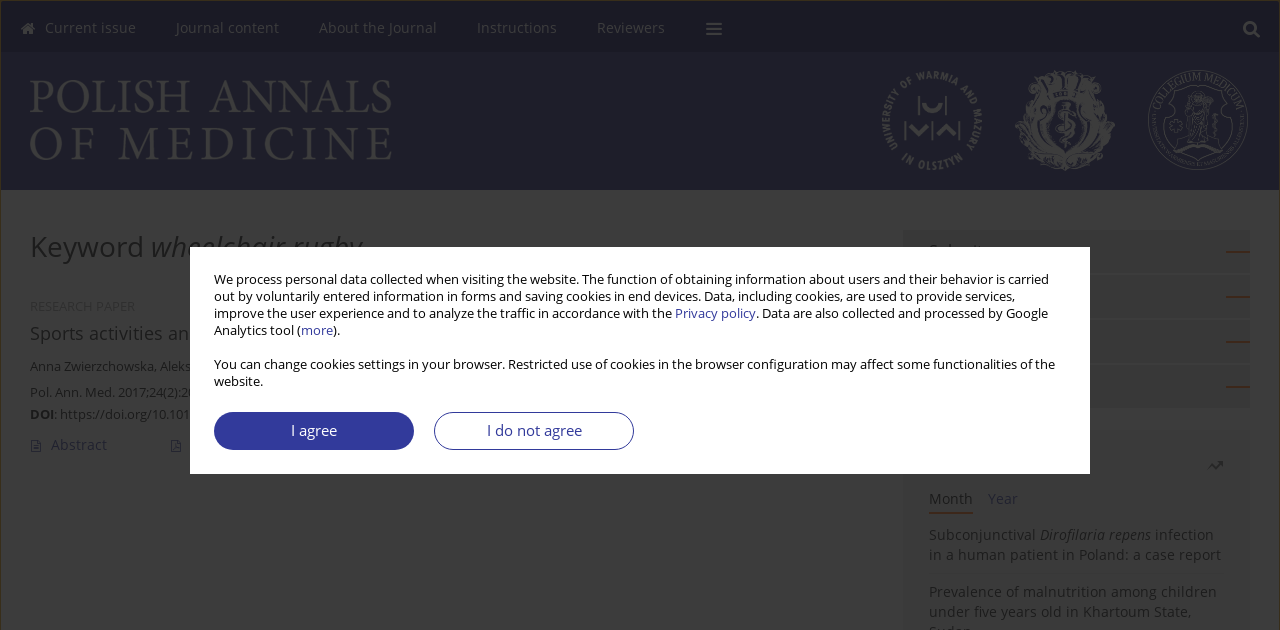

--- FILE ---
content_type: text/html; charset=UTF-8
request_url: http://www.paom.pl/Keyword-wheelchair+rugby/260274
body_size: 7225
content:
<!DOCTYPE html>
<html xmlns:mml="http://www.w3.org/1998/Math/MathML" lang="en">
<head>
<meta charset="utf-8" />
<meta http-equiv="X-UA-Compatible" content="IE=edge" />
<meta name="viewport" content="width=device-width, initial-scale=1" />
<meta name="robots" content="all,index,follow" />


	<link rel="shortcut icon" href="http://www.journalssystem.com/_static/g/c/js_favicon.ico?v=1" type="image/x-icon" />

<link rel="stylesheet" href="http://www.paom.pl/es-static/esfontsv5/styles.css?v6" />

<link rel="stylesheet" href="http://www.journalssystem.com/_static/common/bootstrap-4.6.0-dist/css/bootstrap.css" />
<style>

a {color: #323a9b;}
a:link {text-decoration:none;color: #323a9b;}
a:visited {text-decoration:none;color: #323a9b;}
a:focus {text-decoration:underline;color: #323a9b;}
a:active {text-decoration:none;color: #323a9b;}
a:hover {text-decoration:underline;color: #323a9b;}

</style>
<link rel="stylesheet" type="text/css" href="http://www.paom.pl/es-static/css/styles_v2.css?v231567" />
<link rel="stylesheet" type="text/css" href="http://www.paom.pl/es-static/css/v2-box.css?v1.1" />


<script src="http://www.journalssystem.com/_static/common/jquery-3.6.0.min.js"></script>
<script src="http://www.journalssystem.com/_static/common/bootstrap-4.6.0-dist/js/bootstrap.min.js"></script>
<script src="http://www.journalssystem.com/_static/common/jquery.fancybox.min.js?v=3"></script>
<link rel="stylesheet" href="http://www.journalssystem.com/_static/common/jquery.fancybox.min.css?v=3" type="text/css" media="screen" />

<script src="http://www.journalssystem.com/_static/js/scripts.js?v=v2.1234"></script>


<style>



@media (min-width: 1px) {
	img.articleImg		{width: 100px;}
	img.articleImgList	{width: 100px;}
	div.articleInfo {}	
}
@media (min-width: 768px) {
	img.articleImg		{width: 190px;}
	img.articleImgList	{width: 110px;}
	div.articleInfo {width: calc(100% - 200px); float: left;}	
}


.issuePdfButton					{display:inline-block; background:#040457; padding:7px 14px;color:#ffffff !important; }






div.topMenuIn							{background-color: #040457; }
div.topMenuIn .submenu					{background-color: #040457; }
div.searchArea							{background-color: #040457; }
div.mMenu	 							{background: #040457; }
a.mMenu.collapsed  						{ background-color: #040457; }
a.mMenu  								{ color: #040457;}
a.mSearch.collapsed  					{ background-color: #040457; }
a.mSearch			  					{ color: #040457;}










div.magBibliography2 a:hover 					{color: #323a9b;}

div.rightBox0:hover .boxIcon	{color:#ff6000;}
div.rightBox1:hover .boxIcon	{color:#ff6000;}

div.articleTopInner	 a.articleTopL:hover		{border-bottom:2px solid #323a9b; color: #323a9b;}
a.articleNavArrow:hover							{color: #323a9b;}

a.download-pdf							{color: #323a9b;}
a.download-pdf:hover					{color: #323a9b;}

a.magStats:hover				{color:  #323a9b;}
a.advSearch:hover				{color:  #323a9b;}
div.logosMore a:hover			{color:  #323a9b;}

a.cookieAccept					{background:  #323a9b;}
a.cookieDecline					{color:  #323a9b;border:1px solid #323a9b;}
a.cookieMore					{color:  #323a9b;}

div.refExternalLink	.icon			{color:  #323a9b;}
div.otherArticles a:hover				{color: #323a9b;}
div.scrollArrow	a:hover				{color: #323a9b;}

.bgMain								{background-color: #ff6000 !important;}


a.magArticleTitle:hover			{color:  #323a9b;}
div.topMenuFullClose a:hover	{color:  #323a9b;}
a.cookieAlertClose:hover		{color:  #323a9b;}
div.topMenuFull a.menuOpt:hover	{color:  #323a9b;}

div.tabsIn a.tabCur				{border-top: 1px solid #ff6000;}
	
div.impOptionsBorder {border-color: #ff6000;}
a.impOptionSubmit {background: #ff6000;}


a.impOptionSubmit:hover {background: #2548ba;}

a.impOption {border-color: #ff6000; color: #ff6000;}
a.impOption:hover {background: #ff6000;}
div.menu a.menuCurrentPos   {border-color: #ff6000;}
div.pagingDiv a {color: #ff6000; }
div.pagingDiv a:hover {background: #ff6000; border: 1px solid #ff6000; }
div.pagingDiv b {background: #ff6000;}
div.subtitleUnderline { border-bottom: 2px solid #ff6000;}

div.rightBoxOptLine 	{ border-bottom:2px solid #ff6000; }
div.logosMoreLine		{ border-bottom:2px solid #ff6000; }

div.highlights ul li::before { color: #ff6000;}	

ul.tops li.current 			{ border-bottom-color:#ff6000;}
div.header 					{ background: #212176; border-bottom:0;}
div.metricValueImp 			{ color:#ff6000;}
div.metrics a				{ color:#323a9b;}

input.emailAlertsButton 	{color: #323a9b;}


div.linksColorBackground	{background: #323a9b;}

div.whiteLogoOut				{background: #212176;}

div.abstractSup				{background: #323a9b;}
div.abstractSupLink			{color: #323a9b; }	
div.abstractSupLink:hover	{background: #323a9b; color:#fff; }	




















</style>

<script>

function countStats(articleId, countType) {
	$.get('http://www.paom.pl/CountStats/'+articleId+'/'+countType+'/');
}

function pdfStats(articleId) {
	countStats(articleId, 'PDF');
}

jQuery(document).ready(function() {	
	$(".db-orcid").each(function(){
        var elementContent = $(this).html();
        elementContent = '<div class="icon icon-orcid"></div>'+elementContent;
        $(this).html(elementContent);
    });
	
	$(".db-googlescholar").each(function(){
        var elementContent = $(this).html();
        elementContent = '<div class="icon icon-googlescholar"></div>'+elementContent;
        $(this).html(elementContent);
    });
	
	$(".db-researcherid").each(function(){
        var elementContent = $(this).html();
        elementContent = '<div class="icon icon-researcher-id"></div>'+elementContent;
        $(this).html(elementContent);
    });
    
	$(".db-scopus").each(function(){
        var elementContent = $(this).html();
        elementContent = '<div class="icon icon-scopus"></div>'+elementContent;
        $(this).html(elementContent);
    });
    
});

</script><script src="http://www.journalssystem.com/_static/common/jcanvas.min.js"></script>
<script src="http://www.journalssystem.com/_static/common/es.canvas.js?v2"></script>



<title>
			Polish Annals of Medicine - Keyword wheelchair rugby
	</title>

<script src="https://platform-api.sharethis.com/js/sharethis.js#property=647f0be740353a0019caf2e3&product=inline-share-buttons&source=platform" async="async"></script>

<!-- Google Analytics -->
		
</head>
<body>
	<div id="skipLinks">
	<a href="#contentId">Skip to content</a>
</div>

<div class="container-fluid">

<div class="d-none d-md-block">

</div>
<div class="d-block d-md-none"><!-- mobile menu -->
	<div class="mMenu">
	
	

		   <a href="#" onclick="$('#mMenuCollapse').slideToggle(400); $('#mSearchCollapse').hide();  return false;" class="dirRight menuOpt mobileMenuIcoOpt">
		   		<div class="icon icon-reorder"></div>
		   </a>
		   <a href="#" onclick="$('#mSearchCollapse').slideToggle(150); $('#mMenuCollapse').hide(); return false;" class="dirRight menuOpt mobileMenuIcoOpt">
		   		<div class="icon icon-search"></div>
		   </a>
		   			 	
		 			 	
		 			 
		   			 	
		 			 	
		 			 	
					 			   
		   				
		   <div class="clearAll">&nbsp;</div>
		   <div class="mobileMenuHiddenDiv" id="mMenuCollapse">
		     	 <div class="mobileMenu">
											<a href="http://www.paom.pl/" class="menuOpt  ">Current issue</a>
								
															<a href="http://www.paom.pl/Journal-content,2021.html" class="menuOpt  ">Journal content</a>
								
									<a href="http://www.paom.pl/Online-first" class="menuOpt menuSub  ">Articles in press</a>
									<a href="http://www.paom.pl/Archive" class="menuOpt menuSub  ">Archive</a>
															<a href="http://www.paom.pl/About-the-Journal,2024.html" class="menuOpt  ">About the Journal</a>
								
									<a href="http://www.paom.pl/About-the-Polish-Annals-of-Medicine,2025.html" class="menuOpt menuSub  ">About the Polish Annals of Medicine</a>
									<a href="http://www.paom.pl/Editorial-Board,2262.html" class="menuOpt menuSub  ">Editorial Board</a>
									<a href="http://www.paom.pl/Abstracting-indexing,2047.html" class="menuOpt menuSub  ">Abstracting & indexing</a>
									<a href="http://www.paom.pl/Open-Access-policy,2040.html" class="menuOpt menuSub  ">Open Access policy</a>
									<a href="http://www.paom.pl/Charges,4430.html" class="menuOpt menuSub  ">Charges</a>
									<a href="http://www.paom.pl/Affiliated-institutions,2048.html" class="menuOpt menuSub  ">Affiliated institutions</a>
									<a href="http://www.paom.pl/Contact,2037.html" class="menuOpt menuSub  ">Contact</a>
															<a href="http://www.paom.pl/Instructions,2032.html" class="menuOpt  ">Instructions</a>
								
									<a href="http://www.paom.pl/Peer-review-process,2027.html" class="menuOpt menuSub  ">Peer review process</a>
									<a href="http://www.paom.pl/Guide-for-authors,2033.html" class="menuOpt menuSub  ">Guide for authors</a>
									<a href="http://www.paom.pl/Publication-ethics,2026.html" class="menuOpt menuSub  ">Publication ethics</a>
									<a href="http://www.paom.pl/Ethics-and-Patient-Consent,2046.html" class="menuOpt menuSub  ">Ethics and Patient Consent</a>
									<a href="http://www.paom.pl/User-License,2028.html" class="menuOpt menuSub  ">User License</a>
									<a href="http://www.paom.pl/Usage-of-third-party-materials,2029.html" class="menuOpt menuSub  ">Usage of third party materials</a>
									<a href="http://www.paom.pl/Disclaimer,2030.html" class="menuOpt menuSub  ">Disclaimer</a>
									<a href="http://www.paom.pl/Statement-on-Artificial-Intelligence,4425.html" class="menuOpt menuSub  ">Statement on Artificial Intelligence</a>
															<a href="http://www.paom.pl/Reviewers,2034.html" class="menuOpt  ">Reviewers</a>
								
									<a href="http://www.paom.pl/Guide-for-reviewers,2035.html" class="menuOpt menuSub  ">Guide for reviewers</a>
									<a href="http://www.paom.pl/Review-Form,2045.html" class="menuOpt menuSub  ">Review Form</a>
										</div>		   </div>
		   <div class="mobileMenuHiddenDiv" id="mSearchCollapse">
		     	<div class="mobileSearch">
<div class="divRelative">
	<form action="http://www.paom.pl/Search/" name="searchFormmobile" method="get">
		<input name="s" type="text" class="mobileSearchInput" value=""/>
		<div class="searchBut"><a href="#" onclick="document.searchFormmobile.submit();return false;"><div class="icon icon-angle-right"></div></a></div>
			</form>
	</div>
</div>		   </div>
	</div>
</div>

<div class="row d-none d-md-block">
	<div class="col-12">
		<div class="topMenuUnder"></div>
		<div class="topMenu" id="topMenuId">
			<div class="topMenuIn">
		 			 	
		 	<a href="#" class="menuOpt dirRight" id="searchButtonId" onclick="toggleSearchForm(); return false;"><div class="menuIcon icon icon-search" aria-hidden="true"></div></a>
		 	
		 	<div class="searchArea" id="searchAreaId"><div class="searchAreaIn">
		 		<div class="searchButton">
		 			<a href="#" onclick="document.getElementById('searchFormId').submit();">SEARCH</a>
		 		</div>
		 		<form action="http://www.paom.pl/Search/" id="searchFormId" name="searchForm" method="get">
					<input name="s" id="searchInputId" type="text" value=""/>
				</form>
		 	</div></div>
		 	
		 	<script>
			
		
				function toggleSearchForm(){
					$('#searchAreaId').toggle(); 
					$('#searchButtonId').toggleClass('menuOptSubmenuOpen'); 
					document.getElementById('searchInputId').focus(); 
				}
				
				function hideSearchForm() { 
					$('#searchAreaId').hide(); 
					$('#searchButtonId').removeClass('menuOptSubmenuOpen'); 
			    }
				
				function setSubmenuWidth(menuPosId) { 
					$("#submenu"+menuPosId).css("min-width", $("#menuPos"+menuPosId).outerWidth() + "px");
				}
				
				$(window).scroll(function () { 
					hideSearchForm();
			    });
			
			
			</script>
		 	
										<div class="dirLeft" >
										<a id="menuPos2020" href="http://www.paom.pl/" class="menuOpt ">
						<div class="dirLeft icon icon-home" aria-hidden="true"></div> Current issue
					</a>
										
								
				</div>
													<div class="dirLeft" onmouseover="$('#submenu2021').show(0, setSubmenuWidth(2021)); $('#menuPos2021').addClass('menuOptSubmenuOpen');"  onmouseout="$('#submenu2021').hide(); $('#menuPos2021').removeClass('menuOptSubmenuOpen');">
										<a id="menuPos2021" href="http://www.paom.pl/Journal-content,2021.html" class="menuOpt ">
						 Journal content
					</a>
										
											<div class="submenu" id="submenu2021"><div class="submenuIn">
													<a href="http://www.paom.pl/Online-first" class="menuSubOpt">Articles in press</a>
													<a href="http://www.paom.pl/Archive" class="menuSubOpt">Archive</a>
												</div></div>
								
				</div>
													<div class="dirLeft" onmouseover="$('#submenu2024').show(0, setSubmenuWidth(2024)); $('#menuPos2024').addClass('menuOptSubmenuOpen');"  onmouseout="$('#submenu2024').hide(); $('#menuPos2024').removeClass('menuOptSubmenuOpen');">
										<a id="menuPos2024" href="http://www.paom.pl/About-the-Journal,2024.html" class="menuOpt ">
						 About the Journal
					</a>
										
											<div class="submenu" id="submenu2024"><div class="submenuIn">
													<a href="http://www.paom.pl/About-the-Polish-Annals-of-Medicine,2025.html" class="menuSubOpt">About the Polish Annals of Medicine</a>
													<a href="http://www.paom.pl/Editorial-Board,2262.html" class="menuSubOpt">Editorial Board</a>
													<a href="http://www.paom.pl/Abstracting-indexing,2047.html" class="menuSubOpt">Abstracting & indexing</a>
													<a href="http://www.paom.pl/Open-Access-policy,2040.html" class="menuSubOpt">Open Access policy</a>
													<a href="http://www.paom.pl/Charges,4430.html" class="menuSubOpt">Charges</a>
													<a href="http://www.paom.pl/Affiliated-institutions,2048.html" class="menuSubOpt">Affiliated institutions</a>
													<a href="http://www.paom.pl/Contact,2037.html" class="menuSubOpt">Contact</a>
												</div></div>
								
				</div>
													<div class="dirLeft" onmouseover="$('#submenu2032').show(0, setSubmenuWidth(2032)); $('#menuPos2032').addClass('menuOptSubmenuOpen');"  onmouseout="$('#submenu2032').hide(); $('#menuPos2032').removeClass('menuOptSubmenuOpen');">
										<a id="menuPos2032" href="http://www.paom.pl/Instructions,2032.html" class="menuOpt ">
						 Instructions
					</a>
										
											<div class="submenu" id="submenu2032"><div class="submenuIn">
													<a href="http://www.paom.pl/Peer-review-process,2027.html" class="menuSubOpt">Peer review process</a>
													<a href="http://www.paom.pl/Guide-for-authors,2033.html" class="menuSubOpt">Guide for authors</a>
													<a href="http://www.paom.pl/Publication-ethics,2026.html" class="menuSubOpt">Publication ethics</a>
													<a href="http://www.paom.pl/Ethics-and-Patient-Consent,2046.html" class="menuSubOpt">Ethics and Patient Consent</a>
													<a href="http://www.paom.pl/User-License,2028.html" class="menuSubOpt">User License</a>
													<a href="http://www.paom.pl/Usage-of-third-party-materials,2029.html" class="menuSubOpt">Usage of third party materials</a>
													<a href="http://www.paom.pl/Disclaimer,2030.html" class="menuSubOpt">Disclaimer</a>
													<a href="http://www.paom.pl/Statement-on-Artificial-Intelligence,4425.html" class="menuSubOpt">Statement on Artificial Intelligence</a>
												</div></div>
								
				</div>
													<div class="dirLeft" onmouseover="$('#submenu2034').show(0, setSubmenuWidth(2034)); $('#menuPos2034').addClass('menuOptSubmenuOpen');"  onmouseout="$('#submenu2034').hide(); $('#menuPos2034').removeClass('menuOptSubmenuOpen');">
										<a id="menuPos2034" href="http://www.paom.pl/Reviewers,2034.html" class="menuOpt ">
						 Reviewers
					</a>
										
											<div class="submenu" id="submenu2034"><div class="submenuIn">
													<a href="http://www.paom.pl/Guide-for-reviewers,2035.html" class="menuSubOpt">Guide for reviewers</a>
													<a href="http://www.paom.pl/Review-Form,2045.html" class="menuSubOpt">Review Form</a>
												</div></div>
								
				</div>
									
					 	
		 			 	
		 			 	 
					 	
		 			 	
		 			 	
					 	
		 			 	
						<div class="dirLeft">
		 		<a href="#" class="menuOpt" id="desktopFullMenuLinkId" onclick="$('#topMenuId').addClass('topMenuHidden'); $('#topMenuFullId').addClass('topMenuFullVisible'); hideSearchForm(); return false;">
		 			<div class="menuIcon icon icon-reorder"></div>
		 		</a>
		 	</div>
		 				<div class="clearAll"></div>
			</div>
			
			<div class="topMenuFull" id="topMenuFullId">
			<div class="topMenuFullIn">
				<div class="container-fluid stdRow">
				
					<div class="row">
						<div class="col-6 topMenuFullLogo">
						<div class="whiteLogoOut dirLeft">
													<img src="http://www.paom.pl/_static/paom-logo.png" alt="Logo of the journal: Polish Annals of Medicine" class="hLogo" style="max-width:190%;" />
												</div>
						</div>
						<div class="col-6 topMenuFullClose">
							<a href="#" onclick="$('#topMenuFullId').removeClass('topMenuFullVisible'); $('#topMenuId').removeClass('topMenuHidden'); return false;">
								<div class="icon icon-close-empty"></div>
							</a>
						</div>
					</div>
				
					<div class="row">

											<div class="col-md-3">
														<a href="http://www.paom.pl/" class="menuOpt">
								Current issue
							</a>
														
													</div>
																	<div class="col-md-3">
														<a href="http://www.paom.pl/Journal-content,2021.html" class="menuOpt">
								Journal content
							</a>
														
																						<a href="http://www.paom.pl/Online-first" class="menuSubOpt">Articles in press</a>
															<a href="http://www.paom.pl/Archive" class="menuSubOpt">Archive</a>
																				</div>
																	<div class="col-md-3">
														<a href="http://www.paom.pl/About-the-Journal,2024.html" class="menuOpt">
								About the Journal
							</a>
														
																						<a href="http://www.paom.pl/About-the-Polish-Annals-of-Medicine,2025.html" class="menuSubOpt">About the Polish Annals of Medicine</a>
															<a href="http://www.paom.pl/Editorial-Board,2262.html" class="menuSubOpt">Editorial Board</a>
															<a href="http://www.paom.pl/Abstracting-indexing,2047.html" class="menuSubOpt">Abstracting & indexing</a>
															<a href="http://www.paom.pl/Open-Access-policy,2040.html" class="menuSubOpt">Open Access policy</a>
															<a href="http://www.paom.pl/Charges,4430.html" class="menuSubOpt">Charges</a>
															<a href="http://www.paom.pl/Affiliated-institutions,2048.html" class="menuSubOpt">Affiliated institutions</a>
															<a href="http://www.paom.pl/Contact,2037.html" class="menuSubOpt">Contact</a>
																				</div>
																	<div class="col-md-3">
														<a href="http://www.paom.pl/Instructions,2032.html" class="menuOpt">
								Instructions
							</a>
														
																						<a href="http://www.paom.pl/Peer-review-process,2027.html" class="menuSubOpt">Peer review process</a>
															<a href="http://www.paom.pl/Guide-for-authors,2033.html" class="menuSubOpt">Guide for authors</a>
															<a href="http://www.paom.pl/Publication-ethics,2026.html" class="menuSubOpt">Publication ethics</a>
															<a href="http://www.paom.pl/Ethics-and-Patient-Consent,2046.html" class="menuSubOpt">Ethics and Patient Consent</a>
															<a href="http://www.paom.pl/User-License,2028.html" class="menuSubOpt">User License</a>
															<a href="http://www.paom.pl/Usage-of-third-party-materials,2029.html" class="menuSubOpt">Usage of third party materials</a>
															<a href="http://www.paom.pl/Disclaimer,2030.html" class="menuSubOpt">Disclaimer</a>
															<a href="http://www.paom.pl/Statement-on-Artificial-Intelligence,4425.html" class="menuSubOpt">Statement on Artificial Intelligence</a>
																				</div>
													</div><div class="row topMenuFullLineOut"><div class="col-12 topMenuFullLine"></div></div><div class="row">
																	<div class="col-md-3">
														<a href="http://www.paom.pl/Reviewers,2034.html" class="menuOpt">
								Reviewers
							</a>
														
																						<a href="http://www.paom.pl/Guide-for-reviewers,2035.html" class="menuSubOpt">Guide for reviewers</a>
															<a href="http://www.paom.pl/Review-Form,2045.html" class="menuSubOpt">Review Form</a>
																				</div>
															
				</div>
				</div>
			</div>	
			</div>
			
		</div>
	</div>
</div>



<div class="row header">
<div class="container-fluid stdRow">
<div class="row" id="jsHeaderId">
	<div class="col-12">
					<div class="headLogo">
				<div class="d-none d-md-block">
									<div class="row dbLogos dirRight" style="width:400px; padding-top:10px; background:#212176;">
<div class="col-4 dbLogo" >
<a href="http://www.uwm.edu.pl/en" target="_blank"><img src="http://www.journalssystem.com/paom/_static/uwm-wh.png" alt="" border="0" style="box-shadow:none;"  /></a>
</div>

<div class="col-4 dbLogo">
<a href="http://www.ptl.medserwis.pl/" target="_blank"><img src="http://www.journalssystem.com/paom/_static/ptl-wh.png" alt="" border="0"   style="box-shadow:none;" /></a>
</div>

<div class="col-4 dbLogo">
<a href="http://cm.uwm.edu.pl" target="_blank"><img src="http://www.journalssystem.com/paom/_static/cm-uwm-wh.png" alt="" border="0"   style="box-shadow:none;" /></a>
</div>
</div>
								</div>
				<a href="http://www.paom.pl/">
									<img src="http://www.paom.pl/_static/paom-logo.png" alt="Logo of the journal: Polish Annals of Medicine" class="hLogo" style=""  />
								</a>
				<div class="d-none d-md-block">
								</div>
			</div>
			<div id="contentId"></div>
	</div>
</div>
</div>
</div>




<div class="row mainBG">
<div class="container-fluid stdRow">
<div class="row">
	<div class="col-12 col-md-8 mainDiv">
		
		
			
		
				
	
			
			
		
			<h1>Keyword <i>wheelchair rugby</i></h1>
		
				<div style="height: 7px;line-height: 7px;font-size: 0;">&nbsp;</div>





<div rel="articles-list-rel">
<div rel="areaRelType" class="magArticle">

		
		
	
			<div class="dirLeft magArticleType">RESEARCH PAPER</div>
		
		<div class="clearAll">&nbsp;</div>
	
	
	<a href="http://www.paom.pl/Sports-activities-and-satisfaction-of-living-of-men-after-cervical-spinal-cord-injury,115591,0,2.html"  class="magArticleTitle">
		<h2>Sports activities and satisfaction of living of men after cervical spinal cord injury</h2>
	</a>
	
					<div class="magAuthors">
							<a href="http://www.paom.pl/Author-Anna+Zwierzchowska/53673" class="black">Anna Zwierzchowska</a>, 							<a href="http://www.paom.pl/Author-Aleksandra+%C5%BBebrowska/36531" class="black">Aleksandra Żebrowska</a>, 							<a href="http://www.paom.pl/Author-Marta+Szkwara/132240" class="black">Marta Szkwara</a>					</div>
				
			<div class="magBibliography2">
			Pol. Ann. Med. 2017;24(2):205-208
		</div>
		
		<div class="magDOI"><span class="block"><b>DOI</b>:</span> <a href="https://doi.org/10.1016/j.poamed.2017.03.009" class="black">https://doi.org/10.1016/j.poamed.2017.03.009</a></div>	
	
	<div class="clearAll">&nbsp;</div>
	
		<div>
		<div class="row no-gutters">
    		<div class="col-12 col-lg-9 order-2 order-lg-1 pad-top-12">
        		        		<a class="dirLeft magAbstract" href="http://www.paom.pl/Sports-activities-and-satisfaction-of-living-of-men-after-cervical-spinal-cord-injury,115591,0,2.html" ><div class="icon icon-file-text-o"></div>Abstract</a>
        		        		
        		        			        			<a class="dirLeft magFullT"  target="_blank" onclick="pdfStats(115591);return true;" href="http://www.paom.pl/pdf-115591-44910?filename=Sports-activities-and-sat.pdf"><div class="icon icon-file-pdf-o"></div>
        			        			Article <span class="block">(PDF)</span>
        			</a> 
        		    		</div>
    		
    				
		</div>
	</div>
		
</div>
</div>

	
		
		<!--  END MAIN -->
		</div>
		
		<div class="col-12 col-md-4">
		
			<div class="rightBoxes fullWidth">
						
						
			<div style="padding-bottom:20px">
	<a href="https://www.editorialsystem.com/paom" target="_blank" class="rightBoxOpt" title="Submit your paper - Opens in a new window" >
		<div class="rightBoxOptLine"></div>
		Submit your paper
	</a>

			<a href="http://www.paom.pl/Guide-for-authors,2033.html" class="rightBoxOpt" >
			<div class="rightBoxOptLine"></div>
			Guide for authors		</a>
			<a href="http://www.paom.pl/Online-first" class="rightBoxOpt" >
			<div class="rightBoxOptLine"></div>
			Articles in press		</a>
			<a href="http://www.paom.pl/Archive" class="rightBoxOpt" >
			<div class="rightBoxOptLine"></div>
			Archive		</a>
					
</div>								
						
						
							
								
							
					
			
								
								
				
				
								
								
				
					
				
									<div class="rightBox1">
	<div class="rightBoxLabel"><div class="boxIcon icon icon-arrow-graph-up-right dirRight"></div>Most read</div>

		
	 
	<div id="monthlyTop" rel="topRel" >		
    	<ul class="tops">

		
	    	<li class="dirLeft current">
    		    			Month
    		    	</li> 
    	<div style="width: 15px; " class="dirLeft">&nbsp;</div>		
	    	<li class="dirLeft ">
    		    		<a href="#" onclick="$('[rel=topRel]').hide(); $('#yearTop').show(); return false;">Year</a>
    		    	</li>
    	<div style="width: 15px; " class="dirLeft">&nbsp;</div>    	
	<div class="clearAll">&nbsp;</div>
</ul>
		<div class="otherArticles">
			
	<div class="boxPos topPos">
		<a  href="http://www.paom.pl/Subconjunctival-Dirofilaria-repens-infection-in-a-human-patient-in-Poland-a-case,216171,0,2.html">Subconjunctival <i>Dirofilaria repens</i> infection in a human patient in Poland: a case report</a>
	</div>
			
	<div class="boxPos topPos">
		<a  href="http://www.paom.pl/Prevalence-of-malnutrition-among-children-under-five-years-old-in-Khartoum-State,119776,0,2.html">Prevalence of malnutrition among children under five years old in Khartoum State, Sudan</a>
	</div>
			
	<div class="boxPos ">
		<a  href="http://www.paom.pl/Diagnostic-value-of-speckle-tracking-echocardiography-STE-in-the-determination-of,114636,0,2.html">Diagnostic value of speckle tracking echocardiography (STE) in the determination of myocardial ischemia: a pilot study</a>
	</div>
</div>	</div>
		
		<div id="yearTop" rel="topRel" style="display:none;">
    	<ul class="tops">

		
	    	<li class="dirLeft ">
    		    			<a href="#" onclick="$('[rel=topRel]').hide(); $('#monthlyTop').show(); return false;">Month</a>
    		    	</li> 
    	<div style="width: 15px; " class="dirLeft">&nbsp;</div>		
	    	<li class="dirLeft current">
    		    			Year
    		    	</li>
    	<div style="width: 15px; " class="dirLeft">&nbsp;</div>    	
	<div class="clearAll">&nbsp;</div>
</ul>
    	<div class="otherArticles">
			
	<div class="boxPos topPos">
		<a  href="http://www.paom.pl/Exposure-to-electromagnetic-radiation-related-to-the-change-in-mode-of-study-and,194436,0,2.html">Exposure to electromagnetic radiation related to the change in mode of study and work to a remote form during the COVID-19 pandemic</a>
	</div>
			
	<div class="boxPos topPos">
		<a  href="http://www.paom.pl/The-impact-of-ostomy-nursing-care-on-the-risk-of-postoperative-ostomy-complications,200624,0,2.html">The impact of ostomy nursing care on the risk of postoperative ostomy complications</a>
	</div>
			
	<div class="boxPos ">
		<a  href="http://www.paom.pl/Antiphospholipid-syndrome-associated-with-sicca-syndrome,194250,0,2.html">Antiphospholipid syndrome associated with sicca syndrome</a>
	</div>
</div>	</div>
		
</div>					

					
					
									
<div class="rightBox1" >
	<div class="rightBoxLabel"><div class="boxIcon icon icon-ios-browsers-outline dirRight" aria-hidden="true"></div>Indexes</div>
	<div style="height: 1px;line-height: 1px;font-size: 0;">&nbsp;</div>	<div class="indexPos boxPos"><a href="http://www.paom.pl/Keywords">Keywords index</a></div>
			<div class="indexPos boxPos"><a href="http://www.paom.pl/Topics">Topics index</a></div>
		<div class="boxPos"><a href="http://www.paom.pl/Authors">Authors index</a></div>
</div>								
										</div>
		</div>
	</div>
	</div>
	</div>
	
	 
	<div class="row footer1">
	<div class="container-fluid stdRow">
	<div class="row">
		<div class="col-6">
											</div>
		
		<div class="col-6 text-right">	
		<img src="http://www.journalssystem.com/_static/g/c/js_logo_small.png" alt="Journals System - logo"/>		
		</div>
	</div>
	</div>
	</div>
	
	<div class="row footer2">
	<div class="container-fluid stdRow">
	<div class="row">
		<div class="col-12">
			<div class="copyright">			
								<div class="text-center">© 2006-2026 Journal hosting platform by <a href="http://www.bentus.com">Bentus</a></div>
			</div>
		</div>
	</div>
	</div>
	</div>
		
	
<div class="hidden">
	<a id="cookieAlertLinkId" href="#" data-fancybox="cookie-alert" data-src="#acceptCookiesId"></a>
</div>

<script> 

var acceptCookies = getCookie("acceptOwnCookiesCookie");
var declineCookies = getCookie("declineOwnCookiesCookie");

if (acceptCookies == 1 || declineCookies == 1) {
}
else{
	jQuery(document).ready(function() {	
		$("[data-fancybox=cookie-alert]").fancybox({
			'modal'	: true
		});
		
		$('#cookieAlertLinkId').click();
	});
}

</script>	
<div class="hidden">
<div id="acceptCookiesId" class="box-w-900">
	<div>
		<div class="pad-bot-10 font09em lh14em">We process personal data collected when visiting the website. The function of obtaining information about users and their behavior is carried out by voluntarily entered information in forms and saving cookies in end devices. Data, including cookies, are used to provide services, improve the user experience and to analyze the traffic in accordance with the <a href='https://www.editorialsystem.com/Privacy-policy/' target='_blank' title='Privacy policy - Opens in a new window'>Privacy policy</a>. Data are also collected and processed by Google Analytics tool (<a href='https://www.google.com/intl/eng/policies/privacy/partners/' target='_blank' title='Google - Opens in a new window'>more</a>).<br/><br/>You can change cookies settings in your browser. Restricted use of cookies in the browser configuration may affect some functionalities of the website.</div>
	</div>
	
	<div class="text-center">
	<a href="#" class="cookieAccept" onclick="setCookie('acceptOwnCookiesCookie',1,800); $.fancybox.close(); return false;">
		I agree
	</a>
	<a href="#" class="cookieDecline" onclick="setCookie('declineOwnCookiesCookie',1,3); $.fancybox.close(); return false;">
		I do not agree
	</a>
		</div>
</div>
</div>

	
	<div class="row footer2">
	<div class="container-fluid stdRow">
	<div class="row">
	<div class="col-12 scrollArrow">
		<script>
			$(document).ready(function(){
				// scroll body to 0px on click
				$('#scrollToTop').click(function () {
					var body = $("html, body");
					body.animate({scrollTop:0}, 500, 'swing');
				});
			});
		</script>
	
		<a href="#" id="scrollToTop"><img src="http://www.journalssystem.com/_static/v/chevron-up.svg" width="31" alt="Scroll to top"/></a>
	</div>
	</div>
	</div>
	</div>
	
</div>
</body>
</html>